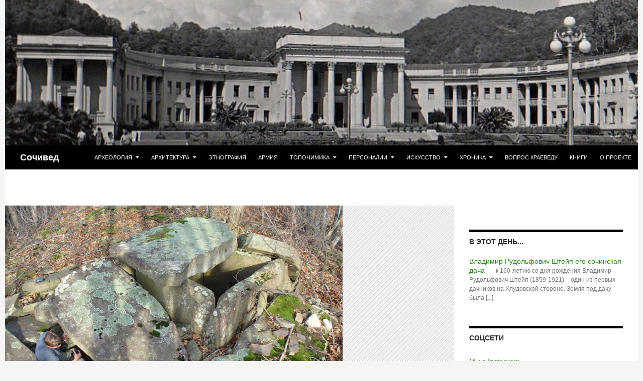

--- FILE ---
content_type: text/html
request_url: http://sochived.info/dvuhportalnyiy-dolmen-v-verhovyah-tsukvadzhe/
body_size: 10476
content:
<!DOCTYPE html><html lang="ru-RU" prefix="og: http://ogp.me/ns#"><head><meta charset="utf-8"><link rel="canonical" href="http://sochived.info/dvuhportalnyiy-dolmen-v-verhovyah-tsukvadzhe/"><meta name="viewport" content="width=device-width"><title>Двухпортальный дольмен в верховьях Цуквадже - Сочивед</title><link rel="profile" href="http://gmpg.org/xfn/11"><meta property="og:locale" content="ru_RU"><meta property="og:type" content="article"><meta property="og:title" content="Двухпортальный дольмен в верховьях Цуквадже - Сочивед"><meta property="og:description" content="Продвижение в исследованиях дольменов Сочи идёт последние годы весьма интенсивными темпами. Количество зафиксированных дольменов уже давно превысило отметку в триста памятников. Но следует отметить, что многие находки увы не популяризировались и в этом во многом причиной являлась ситуация, возникшая несколько лет назад на сайте Сочивед. У большинства наших соотечественников существует сложившийся стереотип дольмена как однокамерного … Читать далее Двухпортальный дольмен в верховьях Цуквадже &rarr;"><meta property="og:url" content="/dvuhportalnyiy-dolmen-v-verhovyah-tsukvadzhe/"><meta property="og:site_name" content="Сочивед"><meta property="article:tag" content="РГО"><meta property="article:tag" content="Солоники"><meta property="article:section" content="Эпоха бронзы"><meta property="og:updated_time" content="2017-05-17T23:52:51+03:00"><meta property="og:image" content="/wp-content/uploads/2017/05/img-sv-0459.jpg"><meta property="og:image:width" content="800"><meta property="og:image:height" content="600"><meta name="twitter:card" content="summary"><meta name="twitter:description" content="Продвижение в исследованиях дольменов Сочи идёт последние годы весьма интенсивными темпами. Количество зафиксированных дольменов уже давно превысило отметку в триста памятников. Но следует отметить, что многие находки увы не популяризировались и в этом во многом причиной являлась ситуация, возникшая несколько лет назад на сайте Сочивед. У большинства наших соотечественников существует сложившийся стереотип дольмена как однокамерного … Читать далее Двухпортальный дольмен в верховьях Цуквадже &rarr;"><meta name="twitter:title" content="Двухпортальный дольмен в верховьях Цуквадже - Сочивед"><meta name="twitter:image" content="/wp-content/uploads/2017/05/img-sv-0459.jpg"><link rel="dns-prefetch" href="//www.google.com"><link rel="dns-prefetch" href="//s.w.org"><style type="text/css">img.wp-smiley,img.emoji{display:inline!important;border:none!important;box-shadow:none!important;height:1em!important;width:1em!important;margin:0 .07em!important;vertical-align:-0.1em!important;background:none!important;padding:0!important;}</style><link rel="stylesheet" id="kk-star-ratings-css" href="/wp-content/cache/wpfc-minified/ceod24p/hxhg1.css" type="text/css" media="all"><style id="kk-star-ratings-inline-css" type="text/css">.kk-star-ratings .kksr-stars .kksr-star{margin-right:0;}[dir="rtl"] .kk-star-ratings .kksr-stars .kksr-star{margin-left:0;margin-right:0;}</style><link rel="stylesheet" id="parent-style-css" href="/wp-content/cache/wpfc-minified/8hwf4yj5/btghf.css" type="text/css" media="all"><link rel="stylesheet" id="genericons-css" href="/wp-content/cache/wpfc-minified/kwqf0lqp/btghf.css" type="text/css" media="all"><link rel="stylesheet" id="twentyfourteen-style-css" href="/wp-content/cache/wpfc-minified/jp87cald/btghf.css" type="text/css" media="all"><link rel="stylesheet" id="twentyfourteen-block-style-css" href="/wp-content/cache/wpfc-minified/e2dowlol/hxggv.css" type="text/css" media="all"><link rel="stylesheet" id="question_style-css" href="/wp-content/cache/wpfc-minified/6xh7g24m/btghf.css" type="text/css" media="all"><link rel="stylesheet" id="sociable3-css" href="/wp-content/cache/wpfc-minified/lbi0vpx4/btghf.css" type="text/css" media="all"><script src="/wp-includes/js/jquery/jquery.js?ver=1.12.4"></script><script src="/wp-includes/js/jquery/jquery-migrate.min.js?ver=1.4.1"></script><script src="/wp-content/plugins/fd-footnotes/fdfootnotes.js?ver=1.34"></script><script src="http://www.google.com/jsapi?ver=4.9.22"></script><script src="/wp-content/plugins/question-and-answer-forum/ajax.js?ver=4.9.22"></script><link rel="shortlink" href="/?p=35526"><script>function searchDate(form){var URI="/%year%/%monthnum%/%day%";URI=URI.replace("%year%",form.dateSearchYear.value);URI=URI.replace("%monthnum%",form.dateSearchMonth.value);URI=URI.replace("%day%",form.dateSearchDay.value);window.open(URI,"_self");}</script><script>var blogurl;blogurl='/';var qadmim_ajax_url;qadmin_ajax_url='/wp-admin/admin-ajax.php';</script><style type="text/css">.recentcomments a{display:inline!important;padding:0!important;margin:0!important;}</style><link rel="amphtml" href="/dvuhportalnyiy-dolmen-v-verhovyah-tsukvadzhe/amp/"><link rel="icon" href="/wp-content/uploads/2016/09/cropped-img-sv-0075-32x32.jpg" sizes="32x32"><link rel="icon" href="/wp-content/uploads/2016/09/cropped-img-sv-0075-192x192.jpg" sizes="192x192"><link rel="apple-touch-icon-precomposed" href="/wp-content/uploads/2016/09/cropped-img-sv-0075-180x180.jpg"><meta name="msapplication-TileImage" content="/wp-content/uploads/2016/09/cropped-img-sv-0075-270x270.jpg"><meta name="robots" content="follow,index,noarchive"></head><body class="post-template-default single single-post postid-35526 single-format-standard group-blog header-image footer-widgets singular"><div id="page" class="hfeed site"><div id="site-header"><a href="/" rel="home"><img loading="lazy" decoding="async" src="/wp-content/uploads/2016/09/cropped-cropped-0_177b6f_a797fbd4_XXL.jpg" width="1260" height="290" alt="Сочивед"></a></div><header id="masthead" class="site-header" role="banner"><div class="header-main"><h1 class="site-title"><a href="/" rel="home">Сочивед</a></h1><nav id="primary-navigation" class="site-navigation primary-navigation" role="navigation"><button class="menu-toggle">Основное меню</button><div class="menu-%d1%80%d1%83%d0%b1%d1%80%d0%b8%d0%ba%d0%b8-container"><ul id="primary-menu" class="nav-menu"><li id="menu-item-18" class="menu-item menu-item-type-taxonomy menu-item-object-category current-post-ancestor menu-item-has-children menu-item-18"><a title="Археология" href="/category/archaeology/">Археология</a><ul class="sub-menu"><li id="menu-item-26481" class="menu-item menu-item-type-taxonomy menu-item-object-category menu-item-26481"><a href="/category/archaeology/kamenniy-vek/">Каменный век</a></li><li id="menu-item-26483" class="menu-item menu-item-type-taxonomy menu-item-object-category current-post-ancestor current-menu-parent current-post-parent menu-item-26483"><a href="/category/archaeology/epoha-bronzy/">Эпоха бронзы</a></li><li id="menu-item-26529" class="menu-item menu-item-type-taxonomy menu-item-object-category menu-item-26529"><a href="/category/archaeology/zheleznyiy-vek/">Железный век</a></li><li id="menu-item-26480" class="menu-item menu-item-type-taxonomy menu-item-object-category menu-item-26480"><a href="/category/archaeology/antichnost/">Античность</a></li><li id="menu-item-26482" class="menu-item menu-item-type-taxonomy menu-item-object-category menu-item-26482"><a href="/category/archaeology/srednevekove/">Средневековье</a></li><li id="menu-item-1471" class="menu-item menu-item-type-taxonomy menu-item-object-category menu-item-1471"><a href="/category/archaeology/artefacts/">Артефакты</a></li></ul></li><li id="menu-item-29" class="menu-item menu-item-type-taxonomy menu-item-object-category current-post-ancestor menu-item-has-children menu-item-29"><a href="/category/architecture/">Архитектура</a><ul class="sub-menu"><li id="menu-item-26484" class="menu-item menu-item-type-taxonomy menu-item-object-category current-post-ancestor current-menu-parent current-post-parent menu-item-26484"><a href="/category/architecture/dolmenyi/">Дольмены</a></li><li id="menu-item-26485" class="menu-item menu-item-type-taxonomy menu-item-object-category menu-item-26485"><a href="/category/architecture/fortress/">Крепости</a></li><li id="menu-item-26486" class="menu-item menu-item-type-taxonomy menu-item-object-category menu-item-26486"><a href="/category/architecture/temples/">Храмы</a></li><li id="menu-item-26488" class="menu-item menu-item-type-taxonomy menu-item-object-category menu-item-26488"><a href="/category/architecture/dachi/">Дачи и дома</a></li><li id="menu-item-26489" class="menu-item menu-item-type-taxonomy menu-item-object-category menu-item-26489"><a href="/category/architecture/sanatorii/">Санатории</a></li></ul></li><li id="menu-item-538" class="menu-item menu-item-type-taxonomy menu-item-object-category menu-item-538"><a href="/category/mythology/">Этнография</a></li><li id="menu-item-26692" class="menu-item menu-item-type-taxonomy menu-item-object-category menu-item-26692"><a href="/category/armiya/">Армия</a></li><li id="menu-item-21" class="menu-item menu-item-type-taxonomy menu-item-object-category menu-item-has-children menu-item-21"><a title="Топонимика" href="/category/toponymy/">Топонимика</a><ul class="sub-menu"><li id="menu-item-115" class="menu-item menu-item-type-taxonomy menu-item-object-category menu-item-115"><a href="/category/toponymy/community/">Населенные пункты</a></li><li id="menu-item-116" class="menu-item menu-item-type-taxonomy menu-item-object-category menu-item-116"><a href="/category/toponymy/street/">Улицы</a></li><li id="menu-item-26363" class="menu-item menu-item-type-taxonomy menu-item-object-category menu-item-26363"><a href="/category/toponymy/reki/">Реки</a></li><li id="menu-item-26487" class="menu-item menu-item-type-taxonomy menu-item-object-category menu-item-26487"><a href="/category/toponymy/docs/">Карты</a></li></ul></li><li id="menu-item-19" class="menu-item menu-item-type-taxonomy menu-item-object-category menu-item-has-children menu-item-19"><a title="Персоналии" href="/category/people/">Персоналии</a><ul class="sub-menu"><li id="menu-item-28268" class="menu-item menu-item-type-taxonomy menu-item-object-category menu-item-28268"><a href="/category/people/soobshhestva/">Сообщества</a></li><li id="menu-item-36553" class="menu-item menu-item-type-taxonomy menu-item-object-category menu-item-36553"><a href="/category/hronika/memories/">Воспоминания</a></li></ul></li><li id="menu-item-1734" class="menu-item menu-item-type-taxonomy menu-item-object-category menu-item-has-children menu-item-1734"><a href="/category/iskusstvo/">Искусство</a><ul class="sub-menu"><li id="menu-item-352" class="menu-item menu-item-type-taxonomy menu-item-object-category menu-item-352"><a href="/category/iskusstvo/fotoalbum/">Фотоальбом</a></li></ul></li><li id="menu-item-939" class="menu-item menu-item-type-taxonomy menu-item-object-category menu-item-has-children menu-item-939"><a href="/category/hronika/">Хроника</a><ul class="sub-menu"><li id="menu-item-1062" class="menu-item menu-item-type-taxonomy menu-item-object-category menu-item-1062"><a href="/category/hronika/journal/">Газеты</a></li><li id="menu-item-3868" class="menu-item menu-item-type-taxonomy menu-item-object-category menu-item-3868"><a href="/category/hronika/zhurnalyi/">Журналы</a></li><li id="menu-item-213" class="menu-item menu-item-type-taxonomy menu-item-object-category menu-item-213"><a href="/category/hronika/kinohronika/">Кинохроника</a></li></ul></li><li id="menu-item-26407" class="menu-item menu-item-type-post_type menu-item-object-page menu-item-26407"><a href="/vopros/">Вопрос краеведу</a></li><li id="menu-item-26408" class="menu-item menu-item-type-post_type menu-item-object-page menu-item-26408"><a href="/catalog-books/">Книги</a></li><li id="menu-item-26409" class="menu-item menu-item-type-post_type menu-item-object-page menu-item-26409"><a href="/about/">О проекте</a></li></ul></div></nav></div></header><div id="main" class="site-main"><div id="primary" class="content-area"><div id="content" class="site-content" role="main"><article id="post-35526" class="post-35526 post type-post status-publish format-standard has-post-thumbnail hentry category-dolmenyi category-epoha-bronzy tag-rgs tag-soloniki"><div class="post-thumbnail"><img loading="lazy" decoding="async" width="672" height="372" src="/wp-content/uploads/2017/05/img-sv-0459-672x372.jpg" class="attachment-post-thumbnail size-post-thumbnail wp-post-image"></div><header class="entry-header"><div class="entry-meta"><span class="cat-links"><a href="/category/architecture/dolmenyi/" rel="category tag">Дольмены</a>, <a href="/category/archaeology/epoha-bronzy/" rel="category tag">Эпоха бронзы</a></span></div><h1 class="entry-title">Двухпортальный дольмен в верховьях Цуквадже</h1><div class="entry-meta"><span class="byline"><span class="author vcard"><a class="url fn n" href="/author/kizilov/" rel="author">Андрей Кизилов</a></span></span></div></header><div class="entry-content"><p style="text-align: justify;">Продвижение в исследованиях дольменов Сочи идёт последние годы весьма интенсивными темпами. Количество зафиксированных дольменов уже давно превысило отметку в триста памятников. Но следует отметить, что многие находки увы не популяризировались и в этом во многом причиной являлась ситуация, возникшая несколько лет назад на сайте Сочивед.</p><p style="text-align: justify;">У большинства наших соотечественников существует сложившийся стереотип дольмена как однокамерного плиточного сооружения с классическим порталом с круглым лазом.<span id="more-35526"></span></p><figure id="attachment_35528" style="width: 800px" class="wp-caption aligncenter"><a href="/wp-content/uploads/2017/05/img-sv-0458.jpg"><img loading="lazy" decoding="async" class="size-full wp-image-35528" src="/wp-content/uploads/2017/05/img-sv-0458.jpg" width="800" height="600"></a> <figcaption class="wp-caption-text">Дольмен около посёлка Красная поляна</figcaption> </figure><p style="text-align: justify;">Желая восполнить эти пробелы, пожалуй, стоит поместить ряд статей и иллюстрировать их полноценными фотографиями. Начнём с двухпортального дольмена в верховьях Цуквадже.</p><p><a href="/wp-content/uploads/2017/05/img-sv-0459.jpg"><img loading="lazy" decoding="async" class="aligncenter size-full wp-image-35529" src="/wp-content/uploads/2017/05/img-sv-0459.jpg" width="800" height="600"></a></p><p style="text-align: justify;">Река Цуквадж протекает в Лазаревском районе города Сочи. Она впадает в Чёрное море в районе поселка <a href="/tag/soloniki/" class="st_tag internal_tag" rel="tag" title="Posts tagged with Солоники">Солоники</a>. Рядом с устьем — платформа <a href="/tag/soloniki/" class="st_tag internal_tag" rel="tag" title="Posts tagged with Солоники">Солоники</a>. Река не судоходна. Осенью река разливается. В реке водится мелкая рыба.</p><p style="text-align: justify;">Ущелье Цукваджа и его притоков — одно из богатейших в Сочи мест по количеству и разнообразию дольменов.</p><p style="text-align: justify;">Так, 30 ‎ноября ‎2008 ‎года группа энтузиастов Сочинского отделения <a href="/tag/rgs/" class="st_tag internal_tag" rel="tag" title="Posts tagged with РГО">РГО</a> в составе Кудина Михаила Ивановича, Кизилова Андрея Сергеевича, Глазова Константина Анатольевича и Балян Левона Киракосовича посетила уникальный дольмен, про который сообщил лесник.</p><figure id="attachment_35530" style="width: 800px" class="wp-caption aligncenter"><a href="/wp-content/uploads/2017/05/img-sv-0460.jpg"><img loading="lazy" decoding="async" class="size-full wp-image-35530" src="/wp-content/uploads/2017/05/img-sv-0460.jpg" width="800" height="600"></a> <figcaption class="wp-caption-text">Кудин Михаил Иванович, Кизилов Андрей Сергеевич, Глазов Константин Анатольевич</figcaption></figure> <figure id="attachment_35531" style="width: 800px" class="wp-caption aligncenter"><a href="/wp-content/uploads/2017/05/img-sv-0461.jpg"><img loading="lazy" decoding="async" class="size-full wp-image-35531" src="/wp-content/uploads/2017/05/img-sv-0461.jpg" width="800" height="600"></a> <figcaption class="wp-caption-text">Балян Левон Киракосович</figcaption> </figure><p style="text-align: justify;">Дольмен был обмерен по всем параметрам и внесён в каталог учёта сочинских дольменов. Удивительно, что дольмен имеет два одинаковых по параметрам портала и два одинаковых лаза напротив друг друга.</p><figure id="attachment_35533" style="width: 800px" class="wp-caption aligncenter"><a href="/wp-content/uploads/2017/05/img-sv-0463.jpg"><img loading="lazy" decoding="async" class="size-full wp-image-35533" src="/wp-content/uploads/2017/05/img-sv-0463.jpg" width="800" height="600"></a> <figcaption class="wp-caption-text">камера — вид сверху</figcaption> </figure><p style="text-align: justify;">Характерно, что перед одним из порталов имеется плиточная камера. Назвать камеру дромосом можно с «большой натяжкой», поскольку она равноценна по своим габаритам самому дольмену.</p><figure id="attachment_35532" style="width: 800px" class="wp-caption aligncenter"><a href="/wp-content/uploads/2017/05/img-sv-0462.jpg"><img loading="lazy" decoding="async" class="size-full wp-image-35532" src="/wp-content/uploads/2017/05/img-sv-0462.jpg" width="800" height="600"></a> <figcaption class="wp-caption-text">Внутри камеры дольмена</figcaption> </figure><p style="text-align: justify;">Раскопки в дольмене не производились, и он ещё хранит свои тайны. Очевиден факт, что культура дольменостроения имела своеобразную эволюцию и этот дольмен подтверждает наши догадки.</p><p style="text-align: justify;">Специалисты археологи из Москвы и Петербурга признают факт уникальности данного объекта, и надеяться на возможное продолжение его исследования.</p><figure id="attachment_35534" style="width: 640px" class="wp-caption aligncenter"><a href="/wp-content/uploads/2017/05/img-sv-0464.jpg"><img loading="lazy" decoding="async" class="size-full wp-image-35534" src="/wp-content/uploads/2017/05/img-sv-0464.jpg" width="640" height="852"></a> <figcaption class="wp-caption-text">Съёмка с дерева</figcaption> </figure><div class="crp_related"><h3>Похожие записи:</h3><ul><li><a href="/dolmen-u-s-ermolovka/"><span class="crp_title">Дольмен у с. Ермоловка</span></a></li><li><a href="/dolmenyi-chernomorya/"><span class="crp_title">Дольмены Черноморья</span></a></li><li><a href="/sostavnoy-dolmen-v-basseyne-r-sochi/"><span class="crp_title">Составной дольмен в бассейне р.…</span></a></li><li><a href="/barelefnaya-ornamentatsiya-plit-dolmenov-drevneyshee-monumentalnoe-iskusstvo-kavkaza/"><span class="crp_title">Барельефная орнаментация плит…</span></a></li><li><a href="/konstruktivnoe-raznoobrazie-dolmenov-bolshogo-sochi/"><span class="crp_title">Конструктивное разнообразие…</span></a></li></ul><div class="crp_clear"></div></div></div><footer class="entry-meta"><span class="tag-links"><a href="/tag/rgs/" rel="tag">РГО</a><a href="/tag/soloniki/" rel="tag">Солоники</a></span></footer></article> <nav class="navigation post-navigation" role="navigation"><h1 class="screen-reader-text">Навигация по записям</h1><div class="nav-links"><a href="/stroiteli-ellinskogo-spuska-hionidi-i-politidi/" rel="prev"><span class="meta-nav">Предыдущая запись</span>Строители Эллинского спуска. Хиониди и Политиди.</a><a href="/eho-kavkazskoy-voynyi-ili-k-voprosu-ob-obektivnosti-pervoistochnikov/" rel="next"><span class="meta-nav">Следующая запись</span>Эхо кавказской войны или к вопросу об объективности первоисточников</a></div></nav><div id="comments" class="comments-area"><h2 class="comments-title">Одна мысль про “Двухпортальный дольмен в верховьях Цуквадже”</h2><ol class="comment-list"><li id="comment-20551" class="comment byuser comment-author-bronislava even thread-even depth-1"><article id="div-comment-20551" class="comment-body"> <footer class="comment-meta"><div class="comment-author vcard"><img loading="lazy" decoding="async" src="/wp-content/uploads/ulogin_avatars/mailru_12568519676294980061.jpg" class="avatar avatar-34 photo" height="34" width="34"> <b class="fn">Bronislava Ovchinnikova</b><span class="says">:</span></div><div class="comment-metadata"></div></footer><div class="comment-content"><p>Спасибо, что не оставляете без внимания интереснейший объект российского достояния. Удачи и дальнейших успехов.</p></div></article></li></ol></div></div></div><div id="content-sidebar" class="content-sidebar widget-area" role="complementary"><aside id="text-3" class="widget widget_text"><div class="textwidget"></div></aside> <aside id="on-this-day" class="widget OTDRenderWidget"><h1 class="widget-title">В этот день...</h1><ul><li><a href="/vladimir-rudolfovich-shteyp-ego-sochinskaya-dacha/">Владимир Рудольфович Штейп его сочинская дача</a> — <small>к 160-летию со дня рождения Владимир Рудольфович Штейп (1859-1921) – один из первых дачников на Хлудовской стороне. Земля под дачу была [...]</small></li></ul></aside> <aside id="linkcat-963" class="widget widget_links"><h1 class="widget-title">Соцсети</h1><ul class="xoxo blogroll"><li><a href="https://www.instagram.com/sochived/" target="_blank"> Мы в Instagram</a></li><li><a href="https://www.facebook.com/sochived/" target="_blank"> Мы на facebook</a></li></ul></aside> <aside id="recent-comments-4" class="widget widget_recent_comments"><h1 class="widget-title">Свежие комментарии</h1><ul id="recentcomments"><li class="recentcomments"><span class="comment-author-link">AlexDemeo</span> к записи <a href="/nauchno-issledovatelskiy-institut-kurortologii-i-fizioterapii-arhitektor-a-v-shhusev/">Научно-исследовательский институт курортологии и физиотерапии, архитектор А.В.Щусев</a></li><li class="recentcomments"><span class="comment-author-link">Daria</span> к записи <a href="/dacha-a-v-kvitko/">Дача полковника А.В. Квитко</a></li><li class="recentcomments"><span class="comment-author-link">Daria</span> к записи <a href="/dacha-a-v-kvitko/">Дача полковника А.В. Квитко</a></li><li class="recentcomments"><span class="comment-author-link">AZ</span> к записи <a href="/blinnaya-tri-zhuravlya/">Блинная «Три журавля»</a></li><li class="recentcomments"><span class="comment-author-link">AZ</span> к записи <a href="/question/ishhu-dom/">Ищу дом</a></li><li class="recentcomments"><span class="comment-author-link">AZ</span> к записи <a href="/velikie-ryibaki-sochi-60-70-80-e-volodya-kiparis/">Великие рыбаки Сочи — 60-70-80-е: Володя Кипарис</a></li><li class="recentcomments"><span class="comment-author-link">Геннадий Даньшин</span> к записи <a href="/eho-kavkazskoy-voynyi-ili-k-voprosu-ob-obektivnosti-pervoistochnikov/">Эхо кавказской войны или к вопросу об объективности первоисточников</a></li><li class="recentcomments"><span class="comment-author-link">Геннадий Даньшин</span> к записи <a href="/eho-kavkazskoy-voynyi-ili-k-voprosu-ob-obektivnosti-pervoistochnikov/">Эхо кавказской войны или к вопросу об объективности первоисточников</a></li><li class="recentcomments"><span class="comment-author-link">Геннадий Даньшин</span> к записи <a href="/mitridat-vi-evpator-dionis-velikiy/">Митридат VI Евпатор Дионис, Великий</a></li><li class="recentcomments"><span class="comment-author-link"><a href="http://vk.com/id65305343" rel="external nofollow" class="url">Денис Терехин</a></span> к записи <a href="/mitridat-vi-evpator-dionis-velikiy/">Митридат VI Евпатор Дионис, Великий</a></li><li class="recentcomments"><span class="comment-author-link"><a href="http://vk.com/id2410642" rel="external nofollow" class="url">Людмила Горяева</a></span> к записи <a href="/about/">О проекте</a></li><li class="recentcomments"><span class="comment-author-link">PetrovskayaT</span> к записи <a href="/krasnaya-polyana-v-30-godyi-proshlogo-stoletiya/">Красная Поляна в 30-годы прошлого столетия</a></li></ul></aside> <aside id="wpp-2" class="widget popular-posts"><h1 class="widget-title">Популярное за неделю</h1><ul class="wpp-list"><li style="padding-bottom:9px;"><a href="/umirayushhiy-lebed/" class="wpp-post-title" target="_self">«Умирающий лебедь»</a></li><li style="padding-bottom:9px;"><a href="/istoriya-vozniknoveniya-granitsyi-po-psou/" class="wpp-post-title" target="_self">История возникновения границы по Псоу</a></li><li style="padding-bottom:9px;"><a href="/pochtovyie-kartochki-nemyie-svideteli-proshlogo/" class="wpp-post-title" target="_self">Почтовые карточки – немые свидетели прошлого</a></li><li style="padding-bottom:9px;"><a href="/kuda-zhe-tyi-devalas-devushka-s-veslom/" class="wpp-post-title" target="_self">Куда же ты девалась, девушка с веслом?</a></li><li style="padding-bottom:9px;"><a href="/traditsii-orientatsii-i-lokalnyie-variantyi-dolmennoy-kulturyi/" class="wpp-post-title" target="_self">Традиции ориентации и локальные варианты дольменной культуры</a></li><li style="padding-bottom:9px;"><a href="/dacha-a-v-kvitko/" class="wpp-post-title" target="_self">Дача полковника А.В. Квитко</a></li><li style="padding-bottom:9px;"><a href="/vinogradarstvo-shapsugov-i-ubyihov/" class="wpp-post-title" target="_self">Виноградарство шапсугов и убыхов</a></li><li style="padding-bottom:9px;"><a href="/botanik-shteyp/" class="wpp-post-title" target="_self">Ботаник Штейп</a></li><li style="padding-bottom:9px;"><a href="/starinnyiy-osobnyak-na-ul-teatralnoy-8a-ot-dorevolyutsionnyih-i-do-nashih-dney/" class="wpp-post-title" target="_self">Старинный особняк на ул.Театральной, 8А от дореволюционных и до наших дней</a></li><li style="padding-bottom:9px;"><a href="/more-detstva/" class="wpp-post-title" target="_self">Море детства</a></li></ul></aside> <aside id="tag_cloud-5" class="widget widget_tag_cloud"><h1 class="widget-title">Метки</h1><div class="tagcloud"><ul class="wp-tag-cloud" role="list"><li><a href="/tag/1900-e/" class="tag-cloud-link tag-link-37 tag-link-position-1" style="font-size: 15pt;" aria-label="1900-e (20 элементов)">1900-e</a></li><li><a href="/tag/1910-e/" class="tag-cloud-link tag-link-25 tag-link-position-2" style="font-size: 17.722222222222pt;" aria-label="1910-e (33 элемента)">1910-e</a></li><li><a href="/tag/1920-e/" class="tag-cloud-link tag-link-26 tag-link-position-3" style="font-size: 15pt;" aria-label="1920-e (20 элементов)">1920-e</a></li><li><a href="/tag/1930-e/" class="tag-cloud-link tag-link-16 tag-link-position-4" style="font-size: 15.777777777778pt;" aria-label="1930-e (23 элемента)">1930-e</a></li><li><a href="/tag/1940-e/" class="tag-cloud-link tag-link-75 tag-link-position-5" style="font-size: 13.833333333333pt;" aria-label="1940-e (16 элементов)">1940-e</a></li><li><a href="/tag/1950-e/" class="tag-cloud-link tag-link-27 tag-link-position-6" style="font-size: 17.074074074074pt;" aria-label="1950-e (29 элементов)">1950-e</a></li><li><a href="/tag/1960-e/" class="tag-cloud-link tag-link-28 tag-link-position-7" style="font-size: 17.722222222222pt;" aria-label="1960-e (33 элемента)">1960-e</a></li><li><a href="/tag/1970-e/" class="tag-cloud-link tag-link-41 tag-link-position-8" style="font-size: 15.777777777778pt;" aria-label="1970-e (23 элемента)">1970-e</a></li><li><a href="/tag/1980-e/" class="tag-cloud-link tag-link-87 tag-link-position-9" style="font-size: 13.185185185185pt;" aria-label="1980-e (14 элементов)">1980-e</a></li><li><a href="/tag/1990-e/" class="tag-cloud-link tag-link-29 tag-link-position-10" style="font-size: 12.277777777778pt;" aria-label="1990-e (12 элементов)">1990-e</a></li><li><a href="/tag/vi/" class="tag-cloud-link tag-link-15 tag-link-position-11" style="font-size: 8pt;" aria-label="VI в (5 элементов)">VI в</a></li><li><a href="/tag/xix/" class="tag-cloud-link tag-link-10 tag-link-position-12" style="font-size: 16.814814814815pt;" aria-label="XIX в (28 элементов)">XIX в</a></li><li><a href="/tag/abkhaziya/" class="tag-cloud-link tag-link-63 tag-link-position-13" style="font-size: 8.9074074074074pt;" aria-label="Абхазия (6 элементов)">Абхазия</a></li><li><a href="/tag/adler/" class="tag-cloud-link tag-link-47 tag-link-position-14" style="font-size: 14.740740740741pt;" aria-label="Адлер (19 элементов)">Адлер</a></li><li><a href="/tag/adlerskiy-rayon/" class="tag-cloud-link tag-link-936 tag-link-position-15" style="font-size: 8pt;" aria-label="Адлерский район (5 элементов)">Адлерский район</a></li><li><a href="/tag/aleksandriya/" class="tag-cloud-link tag-link-691 tag-link-position-16" style="font-size: 9.5555555555556pt;" aria-label="Александрия (7 элементов)">Александрия</a></li><li><a href="/tag/ahun/" class="tag-cloud-link tag-link-81 tag-link-position-17" style="font-size: 8pt;" aria-label="Ахун (5 элементов)">Ахун</a></li><li><a href="/tag/ashe/" class="tag-cloud-link tag-link-951 tag-link-position-18" style="font-size: 9.5555555555556pt;" aria-label="Аше (7 элементов)">Аше</a></li><li><a href="/tag/bogoslovskie/" class="tag-cloud-link tag-link-950 tag-link-position-19" style="font-size: 9.5555555555556pt;" aria-label="Богословские (7 элементов)">Богословские</a></li><li><a href="/tag/vereshhagin/" class="tag-cloud-link tag-link-190 tag-link-position-20" style="font-size: 8pt;" aria-label="Верещагин (5 элементов)">Верещагин</a></li><li><a href="/tag/vospominaniya/" class="tag-cloud-link tag-link-709 tag-link-position-21" style="font-size: 10.203703703704pt;" aria-label="Воспоминания (8 элементов)">Воспоминания</a></li><li><a href="/tag/gerashhenko/" class="tag-cloud-link tag-link-739 tag-link-position-22" style="font-size: 11.888888888889pt;" aria-label="Геращенко (11 элементов)">Геращенко</a></li><li><a href="/tag/kavkazskaya-riviera/" class="tag-cloud-link tag-link-31 tag-link-position-23" style="font-size: 11.37037037037pt;" aria-label="Кавказская Ривьера (10 элементов)">Кавказская Ривьера</a></li><li><a href="/tag/kondryakov/" class="tag-cloud-link tag-link-693 tag-link-position-24" style="font-size: 9.5555555555556pt;" aria-label="Кондряков (7 элементов)">Кондряков</a></li><li><a href="/tag/konstantinov/" class="tag-cloud-link tag-link-126 tag-link-position-25" style="font-size: 11.37037037037pt;" aria-label="Константинов (10 элементов)">Константинов</a></li><li><a href="/tag/krasnaya-polyana/" class="tag-cloud-link tag-link-71 tag-link-position-26" style="font-size: 11.888888888889pt;" aria-label="Красная Поляна (11 элементов)">Красная Поляна</a></li><li><a href="/tag/lazarev/" class="tag-cloud-link tag-link-253 tag-link-position-27" style="font-size: 10.203703703704pt;" aria-label="Лазарев (8 элементов)">Лазарев</a></li><li><a href="/tag/lazarevsky/" class="tag-cloud-link tag-link-9 tag-link-position-28" style="font-size: 8pt;" aria-label="Лазаревское (5 элементов)">Лазаревское</a></li><li><a href="/tag/markov/" class="tag-cloud-link tag-link-833 tag-link-position-29" style="font-size: 8.9074074074074pt;" aria-label="Марков (6 элементов)">Марков</a></li><li><a href="/tag/macesta/" class="tag-cloud-link tag-link-68 tag-link-position-30" style="font-size: 10.203703703704pt;" aria-label="Мацеста (8 элементов)">Мацеста</a></li><li><a href="/tag/mihaylov/" class="tag-cloud-link tag-link-313 tag-link-position-31" style="font-size: 8pt;" aria-label="Михайлов (5 элементов)">Михайлов</a></li><li><a href="/tag/politidi/" class="tag-cloud-link tag-link-955 tag-link-position-32" style="font-size: 8.9074074074074pt;" aria-label="Политиди (6 элементов)">Политиди</a></li><li><a href="/tag/rossiev/" class="tag-cloud-link tag-link-134 tag-link-position-33" style="font-size: 8.9074074074074pt;" aria-label="Россиев (6 элементов)">Россиев</a></li><li><a href="/tag/stalin/" class="tag-cloud-link tag-link-308 tag-link-position-34" style="font-size: 10.203703703704pt;" aria-label="Сталин (8 элементов)">Сталин</a></li><li><a href="/tag/stark/" class="tag-cloud-link tag-link-191 tag-link-position-35" style="font-size: 11.888888888889pt;" aria-label="Старк (11 элементов)">Старк</a></li><li><a href="/tag/ubykhi/" class="tag-cloud-link tag-link-76 tag-link-position-36" style="font-size: 8pt;" aria-label="Убыхи (5 элементов)">Убыхи</a></li><li><a href="/tag/foto/" class="tag-cloud-link tag-link-176 tag-link-position-37" style="font-size: 8pt;" aria-label="Фото (5 элементов)">Фото</a></li><li><a href="/tag/hludov/" class="tag-cloud-link tag-link-233 tag-link-position-38" style="font-size: 9.5555555555556pt;" aria-label="Хлудов (7 элементов)">Хлудов</a></li><li><a href="/tag/khosta/" class="tag-cloud-link tag-link-24 tag-link-position-39" style="font-size: 12.796296296296pt;" aria-label="Хоста (13 элементов)">Хоста</a></li><li><a href="/tag/sochi/" class="tag-cloud-link tag-link-23 tag-link-position-40" style="font-size: 22pt;" aria-label="Центр Сочи (71 элемент)">Центр Сочи</a></li><li><a href="/tag/shapsugi/" class="tag-cloud-link tag-link-17 tag-link-position-41" style="font-size: 8.9074074074074pt;" aria-label="Шапсуги (6 элементов)">Шапсуги</a></li><li><a href="/tag/shahe/" class="tag-cloud-link tag-link-262 tag-link-position-42" style="font-size: 11.37037037037pt;" aria-label="Шахе (10 элементов)">Шахе</a></li><li><a href="/tag/shteyp/" class="tag-cloud-link tag-link-740 tag-link-position-43" style="font-size: 13.185185185185pt;" aria-label="Штейп (14 элементов)">Штейп</a></li><li><a href="/tag/shherbakov/" class="tag-cloud-link tag-link-135 tag-link-position-44" style="font-size: 8pt;" aria-label="Щербаков (5 элементов)">Щербаков</a></li><li><a href="/tag/sana/" class="tag-cloud-link tag-link-516 tag-link-position-45" style="font-size: 8.9074074074074pt;" aria-label="сана (6 элементов)">сана</a></li></ul></div></aside> <aside id="text-6" class="widget widget_text"><div class="textwidget"><div style="float:left;"></div><div style="float:right;"></div></div></aside></div><div id="secondary"><h2 class="site-description">О Сочи и его окрестностях</h2></div></div><footer id="colophon" class="site-footer" role="contentinfo"><div class="site-info">Fourteenpress WordPress theme by <a href="https://noorsplugin.com/">noorsplugin</a> |</div></footer></div><div></div><script>var WPPImageObserver=null;function wpp_load_img(img){if(!'imgSrc'in img.dataset||!img.dataset.imgSrc)return;img.src=img.dataset.imgSrc;if('imgSrcset'in img.dataset){img.srcset=img.dataset.imgSrcset;img.removeAttribute('data-img-srcset');}img.classList.remove('wpp-lazyload');img.removeAttribute('data-img-src');img.classList.add('wpp-lazyloaded');}function wpp_observe_imgs(){let wpp_images=document.querySelectorAll('img.wpp-lazyload'),wpp_widgets=document.querySelectorAll('.popular-posts-sr');if(wpp_images.length||wpp_widgets.length){if('IntersectionObserver'in window){WPPImageObserver=new IntersectionObserver(function(entries,observer){entries.forEach(function(entry){if(entry.isIntersecting){let img=entry.target;wpp_load_img(img);WPPImageObserver.unobserve(img);}});});if(wpp_images.length){wpp_images.forEach(function(image){WPPImageObserver.observe(image);});}if(wpp_widgets.length){for(var i=0;i<wpp_widgets.length;i++){let wpp_widget_images=wpp_widgets[i].querySelectorAll('img.wpp-lazyload');if(!wpp_widget_images.length&&wpp_widgets[i].shadowRoot){wpp_widget_images=wpp_widgets[i].shadowRoot.querySelectorAll('img.wpp-lazyload');}if(wpp_widget_images.length){wpp_widget_images.forEach(function(image){WPPImageObserver.observe(image);});}}}}else{if(wpp_images.length){for(var i=0;i<wpp_images.length;i++){wpp_load_img(wpp_images[i]);wpp_images[i].classList.remove('wpp-lazyloaded');}}if(wpp_widgets.length){for(var j=0;j<wpp_widgets.length;j++){let wpp_widget=wpp_widgets[j],wpp_widget_images=wpp_widget.querySelectorAll('img.wpp-lazyload');if(!wpp_widget_images.length&&wpp_widget.shadowRoot){wpp_widget_images=wpp_widget.shadowRoot.querySelectorAll('img.wpp-lazyload');}if(wpp_widget_images.length){for(var k=0;k<wpp_widget_images.length;k++){wpp_load_img(wpp_widget_images[k]);wpp_widget_images[k].classList.remove('wpp-lazyloaded');}}}}}}}document.addEventListener('DOMContentLoaded',function(){wpp_observe_imgs(); document.addEventListener('wpp-onload',function(){wpp_observe_imgs();});});</script><link rel="stylesheet" id="ulogin-style-css" href="/wp-content/cache/wpfc-minified/7ubg3wbm/btghf.css" type="text/css" media="all"><script src="/wp-content/plugins/anti-spam/assets/js/anti-spam.js?ver=6.5.4"></script><script src="/wp-includes/js/imagesloaded.min.js?ver=3.2.0"></script><script src="/wp-includes/js/masonry.min.js?ver=3.3.2"></script><script src="/wp-includes/js/jquery/jquery.masonry.min.js?ver=3.1.2b"></script><script src="/wp-content/themes/twentyfourteen/js/functions.js?ver=20150315"></script><script defer src="https://static.cloudflareinsights.com/beacon.min.js/vcd15cbe7772f49c399c6a5babf22c1241717689176015" integrity="sha512-ZpsOmlRQV6y907TI0dKBHq9Md29nnaEIPlkf84rnaERnq6zvWvPUqr2ft8M1aS28oN72PdrCzSjY4U6VaAw1EQ==" data-cf-beacon='{"version":"2024.11.0","token":"5fbad5abe77645b6bb42fd7ec976fad2","r":1,"server_timing":{"name":{"cfCacheStatus":true,"cfEdge":true,"cfExtPri":true,"cfL4":true,"cfOrigin":true,"cfSpeedBrain":true},"location_startswith":null}}' crossorigin="anonymous"></script>
</body></html>

--- FILE ---
content_type: text/css
request_url: http://sochived.info/wp-content/cache/wpfc-minified/jp87cald/btghf.css
body_size: 345
content:
@media screen and (min-width: 783px) {
.primary-navigation {
float: right;
margin-left: 20px;
}
}
.site {
margin: 0 auto;
}
@media screen and (min-width: 1110px) {
.archive-header,
.comments-area,
.image-navigation,
.page-header,
.page-content,
.post-navigation,
.site-content .entry-header,
.site-content .entry-content,
.site-content .entry-summary,
.site-content footer.entry-meta {
padding-left: 55px;
}
}
.site-content .entry-header,
.site-content .entry-content,
.site-content .entry-summary,
.site-content .entry-meta,
.page-content {
max-width: 874px;
}
.comments-area {
max-width: 874px;
}
.post-navigation, .image-navigation {
max-width: 874px;
}
.site:before,
#secondary {
width: 0;
display: none;
}
.featured-content {
padding-left: 0;
}
.site-content, .site-main .widecolumn {
margin-left: 0;
}  
.hentry {
max-width: 900px;
}

--- FILE ---
content_type: text/css
request_url: http://sochived.info/wp-content/cache/wpfc-minified/6xh7g24m/btghf.css
body_size: 657
content:
.questionform {
display: block;
width: 500px;
margin: 0 2px 10px 0;
text-align:	center;
font-size: 150%;
}
.questionform div.question-form-intro {
width: 100%;
padding: 5px 0 5px 0;
margin: 0 0 5px 0;
}
.question-title-box {
width: 100%;
margin: 5px auto 5px auto;
display: block;
}
.question-box {
width: 100%;
display: block;
margin:0 auto 0 auto;
}
.question-form-bottom {
margin: 10px auto 10px auto;
padding: 0 auto 0 auto;
text-align: center;
}
.question-form-bottom input {
margin: 0px 0px 0px 20px;
width: 200px;
} .question-list{
list-style-type: none;
display: block;
width: 100%;
clear: both;
}
.question-list-title{
font-weight: bold;
padding: 16px 0px;
display: block;
font-size: 1.5em;
}
.question-list li {
border-bottom-width: 1px;
border-bottom-color: #cccccc;
border-bottom-style: dotted;
display: block;
padding: 5px 2px;
}
.question-cat-menu{
margin-top: 20px;
margin-right: 200px;
float: right;
list-style-type: none;
display: block;
}
.list-question-title{
font-size: 1.2em;
display:block;
}
.list-question-answer{
float: right;
}
.q_view_more{
margin: 0px 50px 2px 2px;
display: block;
text-align: right;
font-size: 1.2em;
}
.q_question_list{
margin: 0px;
} .qerror{
color: red;
text-align: center;
} #quser-desc, #quser-desc h3, #quser-desc form,#quser-desc p,#quser-desc textarea,#quser-desc input{
clear: none;
}
#quser-desc{
display: block;
}
#quser-desc form{
display: block;
margin-left: 270px;
}
table.quser-bestans{
width: 250px;
}
table.quser-bestans tbody tr td{
padding:0;
}
td.two-cols, td.three-cols{
padding:0;
}
td.two-cols{
width: 125px;
}
td.three-cols{
width:83px;
} .quser-message{
width: 80%;
text-align:center;
background-color: #lightYellow;
border: 1px solid #E6DB55;
-moz-border-radius: 3px;
-khtml-border-radius: 3px;
-webkit-border-radius: 3px;
border-radius: 3px;
}

--- FILE ---
content_type: text/css
request_url: http://sochived.info/wp-content/cache/wpfc-minified/lbi0vpx4/btghf.css
body_size: 608
content:
.sociable-fb-standard {
width: 450px;
height: 35px;
padding-top: 2px;
padding-bottom: 2px;
} .sociable-fb-standard-faces {
width: 450px;
height: 80px;
padding-top: 2px;
padding-bottom: 2px;
} .sociable-fb-button-count {
width: 90px;
height: 22px;
padding-top: 2px;
padding-bottom: 2px;
}
div.sociable {
margin: 16px 0;
text-align: left;
} span.sociable-tagline {
font-weight: bold;
}
.sociable ul {
display: inline;
margin: 0 !important;
padding: 0 !important;
text-indent: 0 !important;
}
.sociable ul li {
background: none;
display: inline !important;
list-style-type: none;
margin: 0 !important;
padding: 1px !important;
font-size: 12px;
}
.sociable ul li:before { content: ""; } .sociable-img {
float: none !important;
border: none !important;
margin: 0 !important;
padding: 0 2px 0 2px !important;
background: transparent !important;
vertical-align: middle !important;
display: inline !important;
}
.sociable a {
text-decoration: none !important;
}
.sociable-hovers {
opacity: .4;
-moz-opacity: .4; }
.sociable-hovers:hover {
opacity: 1;
-moz-opacity: 1; } .fg-tooltip {
padding: 0px 5px 0px 5px;
border: 2px solid #FFD700;
position: absolute;
z-index: 9999;
background: #FDFCDC;
text-align: center;
display: none;
}
.fg-tooltip .fg-tooltip-pointer-down, .fg-tooltip .fg-tooltip-pointer-down-inner {
position: absolute;
width:0;
height:0;
border-bottom-width: 0;
background: none;
}
.fg-tooltip .fg-tooltip-pointer-down {
border-left: 7px dotted transparent;
border-right: 7px dotted transparent;
border-top-width: 14px;
bottom:    -14px;
right: auto;
left: 50%;
margin-left: -7px;
}
.fg-tooltip .fg-tooltip-pointer-down-inner {
border-left: 5px dotted transparent;
border-right: 5px dotted transparent;
border-top: 10px solid #FFD700; bottom:    auto;
top: -14px;
left: -5px;
}

--- FILE ---
content_type: text/css
request_url: http://sochived.info/wp-content/cache/wpfc-minified/7ubg3wbm/btghf.css
body_size: 145
content:
.ulogin_block,#ulogin_accounts{margin:10px 0 10px 0;}.ulogin_label,.ulogin_panel{float:left;}.ulogin_network{margin-right:10px;display:inline-block;cursor:pointer;}

--- FILE ---
content_type: application/javascript
request_url: http://sochived.info/wp-content/plugins/question-and-answer-forum/ajax.js?ver=4.9.22
body_size: 932
content:
var xmlhttp;
var displocation;

 function ajaxreq(aurl, meth, parameters,act)
 {
//alert("heheness");
displocation = act;
if (window.XMLHttpRequest)
  {// code for Firefox, Opera, IE7, etc.
  xmlhttp=new XMLHttpRequest();
  }
else if (window.ActiveXObject)
  {// code for IE6, IE5
  xmlhttp=new ActiveXObject("Microsoft.XMLHTTP");
  }
if (xmlhttp!=null)
  {

	//alert("chicked");
	xmlhttp.onreadystatechange=stateChanged;
	xmlhttp.open(meth,aurl,true);
	if(parameters != null)
	{
		xmlhttp.setRequestHeader("Content-type", "application/x-www-form-urlencoded");
	}
    xmlhttp.send(parameters);

  }
else
  {
  alert("Your browser does not support XMLHTTP.");
  }
}

 
 
 function stateChanged()
 {
	//alert("xmlhttp ready state " + xmlhttp.readyState);
 	if(xmlhttp.readyState==4)
	{
			document.getElementById(displocation).innerHTML = xmlhttp.responseText;
	}
	if(xmlhttp.readyState==1)
	{
		document.getElementById(displocation).innerHTML = "Processing...";
	}
			
 }
function getForm(objn)
{
	fobj = document.getElementById(objn);
   var str = "";
   for(var i = 0;i < fobj.elements.length;i++)
   {
				str += fobj.elements[i].name + "=" + fobj.elements[i].value + "&";
   }
   
   str = str.substr(0,(str.length - 1));
   //alert(str);
   return str;
}


function signupshow()
{
	document.getElementById('signupcont').style.display='block';
	document.getElementById('loginformcont').style.display='none';
}
function loginshow()
{
	document.getElementById('signupcont').style.display='none';
	document.getElementById('loginformcont').style.display='block';
}

function replyform(i)
{
	document.getElementById('question' + i).style.display='block';
}

function askquestion(formid)
{
	ajaxreq(qadmin_ajax_url,"POST",getForm(formid),formid);
}

function rateanswer(comment_id,rating,rating_html_id)
{
	ajaxreq(blogurl + '/wp-content/plugins/question-and-answer-forum/rateanswer.php?comment_id=' + comment_id + '&rating=' + rating,'GET',null,rating_html_id);
}
function bestans(comment_id,post_id,html_id)
{
	ajaxreq(qadmin_ajax_url + '?action=q_choose_bestans&comment=' + comment_id + '&post=' + post_id,'GET',null,html_id);
}
function quser_update(formid)
{
	ajaxreq(qadmin_ajax_url,"POST",getForm(formid),formid);
}